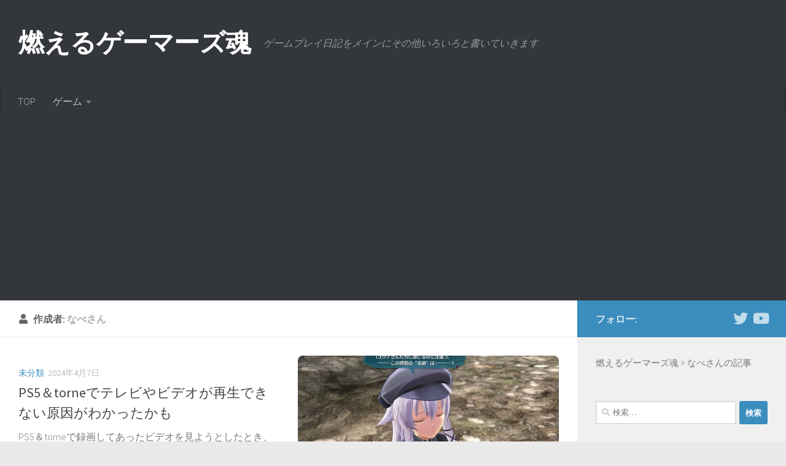

--- FILE ---
content_type: text/html; charset=UTF-8
request_url: https://nabetatsu.net/archives/author/nabe3
body_size: 15329
content:
<!DOCTYPE html>
<html class="no-js" dir="ltr" lang="ja" xmlns:og="http://ogp.me/ns#" xmlns:fb="http://ogp.me/ns/fb#">
<head>
	<!-- Global site tag (gtag.js) - Google Analytics -->
<script async src="https://www.googletagmanager.com/gtag/js?id=UA-88267324-1"></script>
<script>
  window.dataLayer = window.dataLayer || [];
  function gtag(){dataLayer.push(arguments);}
  gtag('js', new Date());

  gtag('config', 'UA-88267324-1');
</script>

<script async src="//pagead2.googlesyndication.com/pagead/js/adsbygoogle.js"></script>
<script>
  (adsbygoogle = window.adsbygoogle || []).push({
    google_ad_client: "ca-pub-4011292342425781",
    enable_page_level_ads: true
  });
</script>
<script>
  (function(i,s,o,g,r,a,m){i['GoogleAnalyticsObject']=r;i[r]=i[r]||function(){
  (i[r].q=i[r].q||[]).push(arguments)},i[r].l=1*new Date();a=s.createElement(o),
  m=s.getElementsByTagName(o)[0];a.async=1;a.src=g;m.parentNode.insertBefore(a,m)
  })(window,document,'script','https://www.google-analytics.com/analytics.js','ga');

  ga('create', 'UA-88267324-1', 'auto');
  ga('send', 'pageview');
  setTimeout("ga('send','event','adjusted bounce rate','page visit 30 seconds or more')",30000);

</script>
  <meta charset="UTF-8">
  <meta name="viewport" content="width=device-width, initial-scale=1.0">
  <link rel="profile" href="http://gmpg.org/xfn/11">
  <link rel="pingback" href="https://nabetatsu.net/wordpress/xmlrpc.php">

  <title>なべさん | 燃えるゲーマーズ魂</title>

		<!-- All in One SEO 4.6.0 - aioseo.com -->
		<meta name="robots" content="noindex, max-snippet:-1, max-image-preview:large, max-video-preview:-1" />
		<link rel="canonical" href="https://nabetatsu.net/archives/author/nabe3" />
		<link rel="next" href="https://nabetatsu.net/archives/author/nabe3/page/2" />
		<meta name="generator" content="All in One SEO (AIOSEO) 4.6.0" />
		<script type="application/ld+json" class="aioseo-schema">
			{"@context":"https:\/\/schema.org","@graph":[{"@type":"BreadcrumbList","@id":"https:\/\/nabetatsu.net\/archives\/author\/nabe3#breadcrumblist","itemListElement":[{"@type":"ListItem","@id":"https:\/\/nabetatsu.net\/#listItem","position":1,"name":"\u5bb6","item":"https:\/\/nabetatsu.net\/","nextItem":"https:\/\/nabetatsu.net\/archives\/author\/nabe3#listItem"},{"@type":"ListItem","@id":"https:\/\/nabetatsu.net\/archives\/author\/nabe3#listItem","position":2,"name":"\u306a\u3079\u3055\u3093","previousItem":"https:\/\/nabetatsu.net\/#listItem"}]},{"@type":"Person","@id":"https:\/\/nabetatsu.net\/#person"},{"@type":"Person","@id":"https:\/\/nabetatsu.net\/archives\/author\/nabe3#author","url":"https:\/\/nabetatsu.net\/archives\/author\/nabe3","name":"\u306a\u3079\u3055\u3093","image":{"@type":"ImageObject","@id":"https:\/\/nabetatsu.net\/archives\/author\/nabe3#authorImage","url":"https:\/\/secure.gravatar.com\/avatar\/1e3360e12c4c7e364c26b444fa07ca46c335b7b869ec6628ea531ce6cc8ca39d?s=96&d=mm&r=g","width":96,"height":96,"caption":"\u306a\u3079\u3055\u3093"},"mainEntityOfPage":{"@id":"https:\/\/nabetatsu.net\/archives\/author\/nabe3#profilepage"}},{"@type":"ProfilePage","@id":"https:\/\/nabetatsu.net\/archives\/author\/nabe3#profilepage","url":"https:\/\/nabetatsu.net\/archives\/author\/nabe3","name":"\u306a\u3079\u3055\u3093 | \u71c3\u3048\u308b\u30b2\u30fc\u30de\u30fc\u30ba\u9b42","inLanguage":"ja","isPartOf":{"@id":"https:\/\/nabetatsu.net\/#website"},"breadcrumb":{"@id":"https:\/\/nabetatsu.net\/archives\/author\/nabe3#breadcrumblist"},"dateCreated":"2016-11-26T22:55:14+09:00","mainEntity":{"@id":"https:\/\/nabetatsu.net\/archives\/author\/nabe3#author"}},{"@type":"WebSite","@id":"https:\/\/nabetatsu.net\/#website","url":"https:\/\/nabetatsu.net\/","name":"\u71c3\u3048\u308b\u30b2\u30fc\u30de\u30fc\u30ba\u9b42","description":"\u30b2\u30fc\u30e0\u30d7\u30ec\u30a4\u65e5\u8a18\u3092\u30e1\u30a4\u30f3\u306b\u305d\u306e\u4ed6\u3044\u308d\u3044\u308d\u3068\u66f8\u3044\u3066\u3044\u304d\u307e\u3059","inLanguage":"ja","publisher":{"@id":"https:\/\/nabetatsu.net\/#person"}}]}
		</script>
		<!-- All in One SEO -->

<script>document.documentElement.className = document.documentElement.className.replace("no-js","js");</script>
<link rel='dns-prefetch' href='//static.addtoany.com' />
<link rel="alternate" type="application/rss+xml" title="燃えるゲーマーズ魂 &raquo; フィード" href="https://nabetatsu.net/feed" />
<link rel="alternate" type="application/rss+xml" title="燃えるゲーマーズ魂 &raquo; コメントフィード" href="https://nabetatsu.net/comments/feed" />
<link id="hu-user-gfont" href="//fonts.googleapis.com/css?family=Source+Sans+Pro:400,300italic,300,400italic,600&subset=latin,latin-ext" rel="stylesheet" type="text/css"><link rel="alternate" type="application/rss+xml" title="燃えるゲーマーズ魂 &raquo; なべさん による投稿のフィード" href="https://nabetatsu.net/archives/author/nabe3/feed" />
		<!-- This site uses the Google Analytics by MonsterInsights plugin v9.11.1 - Using Analytics tracking - https://www.monsterinsights.com/ -->
		<!-- Note: MonsterInsights is not currently configured on this site. The site owner needs to authenticate with Google Analytics in the MonsterInsights settings panel. -->
					<!-- No tracking code set -->
				<!-- / Google Analytics by MonsterInsights -->
		<style id='wp-img-auto-sizes-contain-inline-css'>
img:is([sizes=auto i],[sizes^="auto," i]){contain-intrinsic-size:3000px 1500px}
/*# sourceURL=wp-img-auto-sizes-contain-inline-css */
</style>
<style id='wp-emoji-styles-inline-css'>

	img.wp-smiley, img.emoji {
		display: inline !important;
		border: none !important;
		box-shadow: none !important;
		height: 1em !important;
		width: 1em !important;
		margin: 0 0.07em !important;
		vertical-align: -0.1em !important;
		background: none !important;
		padding: 0 !important;
	}
/*# sourceURL=wp-emoji-styles-inline-css */
</style>
<style id='wp-block-library-inline-css'>
:root{--wp-block-synced-color:#7a00df;--wp-block-synced-color--rgb:122,0,223;--wp-bound-block-color:var(--wp-block-synced-color);--wp-editor-canvas-background:#ddd;--wp-admin-theme-color:#007cba;--wp-admin-theme-color--rgb:0,124,186;--wp-admin-theme-color-darker-10:#006ba1;--wp-admin-theme-color-darker-10--rgb:0,107,160.5;--wp-admin-theme-color-darker-20:#005a87;--wp-admin-theme-color-darker-20--rgb:0,90,135;--wp-admin-border-width-focus:2px}@media (min-resolution:192dpi){:root{--wp-admin-border-width-focus:1.5px}}.wp-element-button{cursor:pointer}:root .has-very-light-gray-background-color{background-color:#eee}:root .has-very-dark-gray-background-color{background-color:#313131}:root .has-very-light-gray-color{color:#eee}:root .has-very-dark-gray-color{color:#313131}:root .has-vivid-green-cyan-to-vivid-cyan-blue-gradient-background{background:linear-gradient(135deg,#00d084,#0693e3)}:root .has-purple-crush-gradient-background{background:linear-gradient(135deg,#34e2e4,#4721fb 50%,#ab1dfe)}:root .has-hazy-dawn-gradient-background{background:linear-gradient(135deg,#faaca8,#dad0ec)}:root .has-subdued-olive-gradient-background{background:linear-gradient(135deg,#fafae1,#67a671)}:root .has-atomic-cream-gradient-background{background:linear-gradient(135deg,#fdd79a,#004a59)}:root .has-nightshade-gradient-background{background:linear-gradient(135deg,#330968,#31cdcf)}:root .has-midnight-gradient-background{background:linear-gradient(135deg,#020381,#2874fc)}:root{--wp--preset--font-size--normal:16px;--wp--preset--font-size--huge:42px}.has-regular-font-size{font-size:1em}.has-larger-font-size{font-size:2.625em}.has-normal-font-size{font-size:var(--wp--preset--font-size--normal)}.has-huge-font-size{font-size:var(--wp--preset--font-size--huge)}.has-text-align-center{text-align:center}.has-text-align-left{text-align:left}.has-text-align-right{text-align:right}.has-fit-text{white-space:nowrap!important}#end-resizable-editor-section{display:none}.aligncenter{clear:both}.items-justified-left{justify-content:flex-start}.items-justified-center{justify-content:center}.items-justified-right{justify-content:flex-end}.items-justified-space-between{justify-content:space-between}.screen-reader-text{border:0;clip-path:inset(50%);height:1px;margin:-1px;overflow:hidden;padding:0;position:absolute;width:1px;word-wrap:normal!important}.screen-reader-text:focus{background-color:#ddd;clip-path:none;color:#444;display:block;font-size:1em;height:auto;left:5px;line-height:normal;padding:15px 23px 14px;text-decoration:none;top:5px;width:auto;z-index:100000}html :where(.has-border-color){border-style:solid}html :where([style*=border-top-color]){border-top-style:solid}html :where([style*=border-right-color]){border-right-style:solid}html :where([style*=border-bottom-color]){border-bottom-style:solid}html :where([style*=border-left-color]){border-left-style:solid}html :where([style*=border-width]){border-style:solid}html :where([style*=border-top-width]){border-top-style:solid}html :where([style*=border-right-width]){border-right-style:solid}html :where([style*=border-bottom-width]){border-bottom-style:solid}html :where([style*=border-left-width]){border-left-style:solid}html :where(img[class*=wp-image-]){height:auto;max-width:100%}:where(figure){margin:0 0 1em}html :where(.is-position-sticky){--wp-admin--admin-bar--position-offset:var(--wp-admin--admin-bar--height,0px)}@media screen and (max-width:600px){html :where(.is-position-sticky){--wp-admin--admin-bar--position-offset:0px}}

/*# sourceURL=wp-block-library-inline-css */
</style><style id='global-styles-inline-css'>
:root{--wp--preset--aspect-ratio--square: 1;--wp--preset--aspect-ratio--4-3: 4/3;--wp--preset--aspect-ratio--3-4: 3/4;--wp--preset--aspect-ratio--3-2: 3/2;--wp--preset--aspect-ratio--2-3: 2/3;--wp--preset--aspect-ratio--16-9: 16/9;--wp--preset--aspect-ratio--9-16: 9/16;--wp--preset--color--black: #000000;--wp--preset--color--cyan-bluish-gray: #abb8c3;--wp--preset--color--white: #ffffff;--wp--preset--color--pale-pink: #f78da7;--wp--preset--color--vivid-red: #cf2e2e;--wp--preset--color--luminous-vivid-orange: #ff6900;--wp--preset--color--luminous-vivid-amber: #fcb900;--wp--preset--color--light-green-cyan: #7bdcb5;--wp--preset--color--vivid-green-cyan: #00d084;--wp--preset--color--pale-cyan-blue: #8ed1fc;--wp--preset--color--vivid-cyan-blue: #0693e3;--wp--preset--color--vivid-purple: #9b51e0;--wp--preset--gradient--vivid-cyan-blue-to-vivid-purple: linear-gradient(135deg,rgb(6,147,227) 0%,rgb(155,81,224) 100%);--wp--preset--gradient--light-green-cyan-to-vivid-green-cyan: linear-gradient(135deg,rgb(122,220,180) 0%,rgb(0,208,130) 100%);--wp--preset--gradient--luminous-vivid-amber-to-luminous-vivid-orange: linear-gradient(135deg,rgb(252,185,0) 0%,rgb(255,105,0) 100%);--wp--preset--gradient--luminous-vivid-orange-to-vivid-red: linear-gradient(135deg,rgb(255,105,0) 0%,rgb(207,46,46) 100%);--wp--preset--gradient--very-light-gray-to-cyan-bluish-gray: linear-gradient(135deg,rgb(238,238,238) 0%,rgb(169,184,195) 100%);--wp--preset--gradient--cool-to-warm-spectrum: linear-gradient(135deg,rgb(74,234,220) 0%,rgb(151,120,209) 20%,rgb(207,42,186) 40%,rgb(238,44,130) 60%,rgb(251,105,98) 80%,rgb(254,248,76) 100%);--wp--preset--gradient--blush-light-purple: linear-gradient(135deg,rgb(255,206,236) 0%,rgb(152,150,240) 100%);--wp--preset--gradient--blush-bordeaux: linear-gradient(135deg,rgb(254,205,165) 0%,rgb(254,45,45) 50%,rgb(107,0,62) 100%);--wp--preset--gradient--luminous-dusk: linear-gradient(135deg,rgb(255,203,112) 0%,rgb(199,81,192) 50%,rgb(65,88,208) 100%);--wp--preset--gradient--pale-ocean: linear-gradient(135deg,rgb(255,245,203) 0%,rgb(182,227,212) 50%,rgb(51,167,181) 100%);--wp--preset--gradient--electric-grass: linear-gradient(135deg,rgb(202,248,128) 0%,rgb(113,206,126) 100%);--wp--preset--gradient--midnight: linear-gradient(135deg,rgb(2,3,129) 0%,rgb(40,116,252) 100%);--wp--preset--font-size--small: 13px;--wp--preset--font-size--medium: 20px;--wp--preset--font-size--large: 36px;--wp--preset--font-size--x-large: 42px;--wp--preset--spacing--20: 0.44rem;--wp--preset--spacing--30: 0.67rem;--wp--preset--spacing--40: 1rem;--wp--preset--spacing--50: 1.5rem;--wp--preset--spacing--60: 2.25rem;--wp--preset--spacing--70: 3.38rem;--wp--preset--spacing--80: 5.06rem;--wp--preset--shadow--natural: 6px 6px 9px rgba(0, 0, 0, 0.2);--wp--preset--shadow--deep: 12px 12px 50px rgba(0, 0, 0, 0.4);--wp--preset--shadow--sharp: 6px 6px 0px rgba(0, 0, 0, 0.2);--wp--preset--shadow--outlined: 6px 6px 0px -3px rgb(255, 255, 255), 6px 6px rgb(0, 0, 0);--wp--preset--shadow--crisp: 6px 6px 0px rgb(0, 0, 0);}:where(.is-layout-flex){gap: 0.5em;}:where(.is-layout-grid){gap: 0.5em;}body .is-layout-flex{display: flex;}.is-layout-flex{flex-wrap: wrap;align-items: center;}.is-layout-flex > :is(*, div){margin: 0;}body .is-layout-grid{display: grid;}.is-layout-grid > :is(*, div){margin: 0;}:where(.wp-block-columns.is-layout-flex){gap: 2em;}:where(.wp-block-columns.is-layout-grid){gap: 2em;}:where(.wp-block-post-template.is-layout-flex){gap: 1.25em;}:where(.wp-block-post-template.is-layout-grid){gap: 1.25em;}.has-black-color{color: var(--wp--preset--color--black) !important;}.has-cyan-bluish-gray-color{color: var(--wp--preset--color--cyan-bluish-gray) !important;}.has-white-color{color: var(--wp--preset--color--white) !important;}.has-pale-pink-color{color: var(--wp--preset--color--pale-pink) !important;}.has-vivid-red-color{color: var(--wp--preset--color--vivid-red) !important;}.has-luminous-vivid-orange-color{color: var(--wp--preset--color--luminous-vivid-orange) !important;}.has-luminous-vivid-amber-color{color: var(--wp--preset--color--luminous-vivid-amber) !important;}.has-light-green-cyan-color{color: var(--wp--preset--color--light-green-cyan) !important;}.has-vivid-green-cyan-color{color: var(--wp--preset--color--vivid-green-cyan) !important;}.has-pale-cyan-blue-color{color: var(--wp--preset--color--pale-cyan-blue) !important;}.has-vivid-cyan-blue-color{color: var(--wp--preset--color--vivid-cyan-blue) !important;}.has-vivid-purple-color{color: var(--wp--preset--color--vivid-purple) !important;}.has-black-background-color{background-color: var(--wp--preset--color--black) !important;}.has-cyan-bluish-gray-background-color{background-color: var(--wp--preset--color--cyan-bluish-gray) !important;}.has-white-background-color{background-color: var(--wp--preset--color--white) !important;}.has-pale-pink-background-color{background-color: var(--wp--preset--color--pale-pink) !important;}.has-vivid-red-background-color{background-color: var(--wp--preset--color--vivid-red) !important;}.has-luminous-vivid-orange-background-color{background-color: var(--wp--preset--color--luminous-vivid-orange) !important;}.has-luminous-vivid-amber-background-color{background-color: var(--wp--preset--color--luminous-vivid-amber) !important;}.has-light-green-cyan-background-color{background-color: var(--wp--preset--color--light-green-cyan) !important;}.has-vivid-green-cyan-background-color{background-color: var(--wp--preset--color--vivid-green-cyan) !important;}.has-pale-cyan-blue-background-color{background-color: var(--wp--preset--color--pale-cyan-blue) !important;}.has-vivid-cyan-blue-background-color{background-color: var(--wp--preset--color--vivid-cyan-blue) !important;}.has-vivid-purple-background-color{background-color: var(--wp--preset--color--vivid-purple) !important;}.has-black-border-color{border-color: var(--wp--preset--color--black) !important;}.has-cyan-bluish-gray-border-color{border-color: var(--wp--preset--color--cyan-bluish-gray) !important;}.has-white-border-color{border-color: var(--wp--preset--color--white) !important;}.has-pale-pink-border-color{border-color: var(--wp--preset--color--pale-pink) !important;}.has-vivid-red-border-color{border-color: var(--wp--preset--color--vivid-red) !important;}.has-luminous-vivid-orange-border-color{border-color: var(--wp--preset--color--luminous-vivid-orange) !important;}.has-luminous-vivid-amber-border-color{border-color: var(--wp--preset--color--luminous-vivid-amber) !important;}.has-light-green-cyan-border-color{border-color: var(--wp--preset--color--light-green-cyan) !important;}.has-vivid-green-cyan-border-color{border-color: var(--wp--preset--color--vivid-green-cyan) !important;}.has-pale-cyan-blue-border-color{border-color: var(--wp--preset--color--pale-cyan-blue) !important;}.has-vivid-cyan-blue-border-color{border-color: var(--wp--preset--color--vivid-cyan-blue) !important;}.has-vivid-purple-border-color{border-color: var(--wp--preset--color--vivid-purple) !important;}.has-vivid-cyan-blue-to-vivid-purple-gradient-background{background: var(--wp--preset--gradient--vivid-cyan-blue-to-vivid-purple) !important;}.has-light-green-cyan-to-vivid-green-cyan-gradient-background{background: var(--wp--preset--gradient--light-green-cyan-to-vivid-green-cyan) !important;}.has-luminous-vivid-amber-to-luminous-vivid-orange-gradient-background{background: var(--wp--preset--gradient--luminous-vivid-amber-to-luminous-vivid-orange) !important;}.has-luminous-vivid-orange-to-vivid-red-gradient-background{background: var(--wp--preset--gradient--luminous-vivid-orange-to-vivid-red) !important;}.has-very-light-gray-to-cyan-bluish-gray-gradient-background{background: var(--wp--preset--gradient--very-light-gray-to-cyan-bluish-gray) !important;}.has-cool-to-warm-spectrum-gradient-background{background: var(--wp--preset--gradient--cool-to-warm-spectrum) !important;}.has-blush-light-purple-gradient-background{background: var(--wp--preset--gradient--blush-light-purple) !important;}.has-blush-bordeaux-gradient-background{background: var(--wp--preset--gradient--blush-bordeaux) !important;}.has-luminous-dusk-gradient-background{background: var(--wp--preset--gradient--luminous-dusk) !important;}.has-pale-ocean-gradient-background{background: var(--wp--preset--gradient--pale-ocean) !important;}.has-electric-grass-gradient-background{background: var(--wp--preset--gradient--electric-grass) !important;}.has-midnight-gradient-background{background: var(--wp--preset--gradient--midnight) !important;}.has-small-font-size{font-size: var(--wp--preset--font-size--small) !important;}.has-medium-font-size{font-size: var(--wp--preset--font-size--medium) !important;}.has-large-font-size{font-size: var(--wp--preset--font-size--large) !important;}.has-x-large-font-size{font-size: var(--wp--preset--font-size--x-large) !important;}
/*# sourceURL=global-styles-inline-css */
</style>

<style id='classic-theme-styles-inline-css'>
/*! This file is auto-generated */
.wp-block-button__link{color:#fff;background-color:#32373c;border-radius:9999px;box-shadow:none;text-decoration:none;padding:calc(.667em + 2px) calc(1.333em + 2px);font-size:1.125em}.wp-block-file__button{background:#32373c;color:#fff;text-decoration:none}
/*# sourceURL=/wp-includes/css/classic-themes.min.css */
</style>
<link rel='stylesheet' id='parent-style-css' href='https://nabetatsu.net/wordpress/wp-content/themes/hueman/style.css?ver=6.9' media='all' />
<link rel='stylesheet' id='hueman-main-style-css' href='https://nabetatsu.net/wordpress/wp-content/themes/hueman/assets/front/css/main.css?ver=3.7.25' media='all' />
<style id='hueman-main-style-inline-css'>
body { font-family:'Source Sans Pro', Arial, sans-serif;font-size:1.00rem }
@media only screen and (min-width: 720px) {
        .nav > li { font-size:1.00rem; }
      }
::selection { background-color: #3b8dbd; }
::-moz-selection { background-color: #3b8dbd; }
a,
a>span.hu-external::after,
.themeform label .required,
#flexslider-featured .flex-direction-nav .flex-next:hover,
#flexslider-featured .flex-direction-nav .flex-prev:hover,
.post-hover:hover .post-title a,
.post-title a:hover,
.sidebar.s1 .post-nav li a:hover i,
.content .post-nav li a:hover i,
.post-related a:hover,
.sidebar.s1 .widget_rss ul li a,
#footer .widget_rss ul li a,
.sidebar.s1 .widget_calendar a,
#footer .widget_calendar a,
.sidebar.s1 .alx-tab .tab-item-category a,
.sidebar.s1 .alx-posts .post-item-category a,
.sidebar.s1 .alx-tab li:hover .tab-item-title a,
.sidebar.s1 .alx-tab li:hover .tab-item-comment a,
.sidebar.s1 .alx-posts li:hover .post-item-title a,
#footer .alx-tab .tab-item-category a,
#footer .alx-posts .post-item-category a,
#footer .alx-tab li:hover .tab-item-title a,
#footer .alx-tab li:hover .tab-item-comment a,
#footer .alx-posts li:hover .post-item-title a,
.comment-tabs li.active a,
.comment-awaiting-moderation,
.child-menu a:hover,
.child-menu .current_page_item > a,
.wp-pagenavi a{ color: #3b8dbd; }

input[type="submit"],
.themeform button[type="submit"],
.sidebar.s1 .sidebar-top,
.sidebar.s1 .sidebar-toggle,
#flexslider-featured .flex-control-nav li a.flex-active,
.post-tags a:hover,
.sidebar.s1 .widget_calendar caption,
#footer .widget_calendar caption,
.author-bio .bio-avatar:after,
.commentlist li.bypostauthor > .comment-body:after,
.commentlist li.comment-author-admin > .comment-body:after{ background-color: #3b8dbd; }

.post-format .format-container { border-color: #3b8dbd; }
.sidebar.s1 .alx-tabs-nav li.active a,
#footer .alx-tabs-nav li.active a,
.comment-tabs li.active a,
.wp-pagenavi a:hover,
.wp-pagenavi a:active,
.wp-pagenavi span.current{ border-bottom-color: #3b8dbd!important; }

.sidebar.s2 .post-nav li a:hover i,
.sidebar.s2 .widget_rss ul li a,
.sidebar.s2 .widget_calendar a,
.sidebar.s2 .alx-tab .tab-item-category a,
.sidebar.s2 .alx-posts .post-item-category a,
.sidebar.s2 .alx-tab li:hover .tab-item-title a,
.sidebar.s2 .alx-tab li:hover .tab-item-comment a,
.sidebar.s2 .alx-posts li:hover .post-item-title a { color: #82b965; }

.sidebar.s2 .sidebar-top,
.sidebar.s2 .sidebar-toggle,
.post-comments,
.jp-play-bar,
.jp-volume-bar-value,
.sidebar.s2 .widget_calendar caption{ background-color: #82b965; }

.sidebar.s2 .alx-tabs-nav li.active a { border-bottom-color: #82b965; }
.post-comments::before { border-right-color: #82b965; }
      
.search-expand,
              #nav-topbar.nav-container { background-color: #26272b}
@media only screen and (min-width: 720px) {
                #nav-topbar .nav ul { background-color: #26272b; }
              }
.is-scrolled #header .nav-container.desktop-sticky,
              .is-scrolled #header .search-expand { background-color: #26272b; background-color: rgba(38,39,43,0.90) }
.is-scrolled .topbar-transparent #nav-topbar.desktop-sticky .nav ul { background-color: #26272b; background-color: rgba(38,39,43,0.95) }
#header { background-color: #33363b; }
@media only screen and (min-width: 720px) {
  #nav-header .nav ul { background-color: #33363b; }
}
        
#header #nav-mobile { background-color: #33363b; }
.is-scrolled #header #nav-mobile { background-color: #33363b; background-color: rgba(51,54,59,0.90) }
#nav-header.nav-container, #main-header-search .search-expand { background-color: #33363b; }
@media only screen and (min-width: 720px) {
  #nav-header .nav ul { background-color: #33363b; }
}
        
img { -webkit-border-radius: 8px; border-radius: 8px; }
body { background-color: #eaeaea; }
/*# sourceURL=hueman-main-style-inline-css */
</style>
<link rel='stylesheet' id='theme-stylesheet-css' href='https://nabetatsu.net/wordpress/wp-content/themes/hueman-child/style.css?ver=1.0.0' media='all' />
<link rel='stylesheet' id='hueman-font-awesome-css' href='https://nabetatsu.net/wordpress/wp-content/themes/hueman/assets/front/css/dev-font-awesome.css?ver=3.7.25' media='all' />
<link rel='stylesheet' id='addtoany-css' href='https://nabetatsu.net/wordpress/wp-content/plugins/add-to-any/addtoany.min.css?ver=1.16' media='all' />
<script id="addtoany-core-js-before">
window.a2a_config=window.a2a_config||{};a2a_config.callbacks=[];a2a_config.overlays=[];a2a_config.templates={};a2a_localize = {
	Share: "共有",
	Save: "ブックマーク",
	Subscribe: "購読",
	Email: "メール",
	Bookmark: "ブックマーク",
	ShowAll: "すべて表示する",
	ShowLess: "小さく表示する",
	FindServices: "サービスを探す",
	FindAnyServiceToAddTo: "追加するサービスを今すぐ探す",
	PoweredBy: "Powered by",
	ShareViaEmail: "メールでシェアする",
	SubscribeViaEmail: "メールで購読する",
	BookmarkInYourBrowser: "ブラウザにブックマーク",
	BookmarkInstructions: "このページをブックマークするには、 Ctrl+D または \u2318+D を押下。",
	AddToYourFavorites: "お気に入りに追加",
	SendFromWebOrProgram: "任意のメールアドレスまたはメールプログラムから送信",
	EmailProgram: "メールプログラム",
	More: "詳細&#8230;",
	ThanksForSharing: "共有ありがとうございます !",
	ThanksForFollowing: "フォローありがとうございます !"
};


//# sourceURL=addtoany-core-js-before
</script>
<script async src="https://static.addtoany.com/menu/page.js" id="addtoany-core-js"></script>
<script src="https://nabetatsu.net/wordpress/wp-includes/js/jquery/jquery.min.js?ver=3.7.1" id="jquery-core-js"></script>
<script src="https://nabetatsu.net/wordpress/wp-includes/js/jquery/jquery-migrate.min.js?ver=3.4.1" id="jquery-migrate-js"></script>
<script async src="https://nabetatsu.net/wordpress/wp-content/plugins/add-to-any/addtoany.min.js?ver=1.1" id="addtoany-jquery-js"></script>
<link rel="https://api.w.org/" href="https://nabetatsu.net/wp-json/" /><link rel="alternate" title="JSON" type="application/json" href="https://nabetatsu.net/wp-json/wp/v2/users/1" /><link rel="EditURI" type="application/rsd+xml" title="RSD" href="https://nabetatsu.net/wordpress/xmlrpc.php?rsd" />
<meta name="generator" content="WordPress 6.9" />
    <link rel="preload" as="font" type="font/woff2" href="https://nabetatsu.net/wordpress/wp-content/themes/hueman/assets/front/webfonts/fa-brands-400.woff2?v=5.15.2" crossorigin="anonymous"/>
    <link rel="preload" as="font" type="font/woff2" href="https://nabetatsu.net/wordpress/wp-content/themes/hueman/assets/front/webfonts/fa-regular-400.woff2?v=5.15.2" crossorigin="anonymous"/>
    <link rel="preload" as="font" type="font/woff2" href="https://nabetatsu.net/wordpress/wp-content/themes/hueman/assets/front/webfonts/fa-solid-900.woff2?v=5.15.2" crossorigin="anonymous"/>
  <!--[if lt IE 9]>
<script src="https://nabetatsu.net/wordpress/wp-content/themes/hueman/assets/front/js/ie/html5shiv-printshiv.min.js"></script>
<script src="https://nabetatsu.net/wordpress/wp-content/themes/hueman/assets/front/js/ie/selectivizr.js"></script>
<![endif]-->
<style>.recentcomments a{display:inline !important;padding:0 !important;margin:0 !important;}</style><link rel="icon" href="https://nabetatsu.net/wordpress/wp-content/uploads/2017/01/cropped-honoo_hi_fire-150x150.png" sizes="32x32" />
<link rel="icon" href="https://nabetatsu.net/wordpress/wp-content/uploads/2017/01/cropped-honoo_hi_fire-300x300.png" sizes="192x192" />
<link rel="apple-touch-icon" href="https://nabetatsu.net/wordpress/wp-content/uploads/2017/01/cropped-honoo_hi_fire-300x300.png" />
<meta name="msapplication-TileImage" content="https://nabetatsu.net/wordpress/wp-content/uploads/2017/01/cropped-honoo_hi_fire-300x300.png" />

<!-- START - Open Graph and Twitter Card Tags 3.3.3 -->
 <!-- Facebook Open Graph -->
  <meta property="og:locale" content="ja_JP"/>
  <meta property="og:site_name" content="燃えるゲーマーズ魂"/>
  <meta property="og:title" content="なべさん"/>
  <meta property="og:url" content="https://nabetatsu.net/archives/author/nabe3"/>
  <meta property="og:type" content="article"/>
  <meta property="og:description" content="ゲームプレイ日記をメインにその他いろいろと書いていきます"/>
  <meta property="og:image" content="https://nabetatsu.net/wordpress/wp-content/uploads/2016/12/honoo_hi_fire.png"/>
  <meta property="og:image:url" content="https://nabetatsu.net/wordpress/wp-content/uploads/2016/12/honoo_hi_fire.png"/>
  <meta property="og:image:secure_url" content="https://nabetatsu.net/wordpress/wp-content/uploads/2016/12/honoo_hi_fire.png"/>
 <!-- Google+ / Schema.org -->
  <meta itemprop="name" content="なべさん"/>
  <meta itemprop="headline" content="なべさん"/>
  <meta itemprop="description" content="ゲームプレイ日記をメインにその他いろいろと書いていきます"/>
  <meta itemprop="image" content="https://nabetatsu.net/wordpress/wp-content/uploads/2016/12/honoo_hi_fire.png"/>
  <link rel="publisher" href="https://plus.google.com/u/0/110527164734600582822"/>
  <!--<meta itemprop="publisher" content="燃えるゲーマーズ魂"/>--> <!-- To solve: The attribute publisher.itemtype has an invalid value -->
 <!-- Twitter Cards -->
  <meta name="twitter:title" content="なべさん"/>
  <meta name="twitter:url" content="https://nabetatsu.net/archives/author/nabe3"/>
  <meta name="twitter:description" content="ゲームプレイ日記をメインにその他いろいろと書いていきます"/>
  <meta name="twitter:image" content="https://nabetatsu.net/wordpress/wp-content/uploads/2016/12/honoo_hi_fire.png"/>
  <meta name="twitter:card" content="summary"/>
  <meta name="twitter:site" content="@nabe07127"/>
 <!-- SEO -->
 <!-- Misc. tags -->
 <!-- is_author -->
<!-- END - Open Graph and Twitter Card Tags 3.3.3 -->
	
</head>

<body class="archive author author-nabe3 author-1 wp-embed-responsive wp-theme-hueman wp-child-theme-hueman-child col-2cl boxed header-desktop-sticky header-mobile-sticky hueman-3-7-25-with-child-theme chrome">

<div id="wrapper">

  
  <header id="header" class="main-menu-mobile-on one-mobile-menu main_menu header-ads-desktop  topbar-transparent no-header-img">
        <nav class="nav-container group mobile-menu mobile-sticky " id="nav-mobile" data-menu-id="header-1">
  <div class="mobile-title-logo-in-header"><p class="site-title">                  <a class="custom-logo-link" href="https://nabetatsu.net/" rel="home" title="燃えるゲーマーズ魂 | ホームページ">燃えるゲーマーズ魂</a>                </p></div>
        
                    <!-- <div class="ham__navbar-toggler collapsed" aria-expanded="false">
          <div class="ham__navbar-span-wrapper">
            <span class="ham-toggler-menu__span"></span>
          </div>
        </div> -->
        <button class="ham__navbar-toggler-two collapsed" title="Menu" aria-expanded="false">
          <span class="ham__navbar-span-wrapper">
            <span class="line line-1"></span>
            <span class="line line-2"></span>
            <span class="line line-3"></span>
          </span>
        </button>
            
      <div class="nav-text"></div>
      <div class="nav-wrap container">
                  <ul class="nav container-inner group mobile-search">
                            <li>
                  <form role="search" method="get" class="search-form" action="https://nabetatsu.net/">
				<label>
					<span class="screen-reader-text">検索:</span>
					<input type="search" class="search-field" placeholder="検索&hellip;" value="" name="s" />
				</label>
				<input type="submit" class="search-submit" value="検索" />
			</form>                </li>
                      </ul>
                <ul id="menu-%e3%83%98%e3%83%83%e3%83%80%e3%83%bc%e3%83%a1%e3%83%8b%e3%83%a5%e3%83%bc" class="nav container-inner group"><li id="menu-item-241" class="menu-item menu-item-type-custom menu-item-object-custom menu-item-home menu-item-241"><a href="http://nabetatsu.net">TOP</a></li>
<li id="menu-item-243" class="menu-item menu-item-type-taxonomy menu-item-object-category menu-item-has-children menu-item-243"><a href="https://nabetatsu.net/archives/category/game">ゲーム</a>
<ul class="sub-menu">
	<li id="menu-item-6181" class="menu-item menu-item-type-taxonomy menu-item-object-category menu-item-6181"><a href="https://nabetatsu.net/archives/category/game/sen4">閃の軌跡IV</a></li>
	<li id="menu-item-576" class="menu-item menu-item-type-taxonomy menu-item-object-category menu-item-576"><a href="https://nabetatsu.net/archives/category/game/sen3">閃の軌跡III</a></li>
	<li id="menu-item-3636" class="menu-item menu-item-type-taxonomy menu-item-object-category menu-item-3636"><a href="https://nabetatsu.net/archives/category/game/dq11">ドラクエ11</a></li>
	<li id="menu-item-1304" class="menu-item menu-item-type-taxonomy menu-item-object-category menu-item-1304"><a href="https://nabetatsu.net/archives/category/game/gravitydaze2">GRAVITY DAZE2</a></li>
	<li id="menu-item-575" class="menu-item menu-item-type-taxonomy menu-item-object-category menu-item-575"><a href="https://nabetatsu.net/archives/category/game/ff15">FF15</a></li>
	<li id="menu-item-577" class="menu-item menu-item-type-taxonomy menu-item-object-category menu-item-577"><a href="https://nabetatsu.net/archives/category/game/tob">テイルズオブベルセリア</a></li>
</ul>
</li>
</ul>      </div>
</nav><!--/#nav-topbar-->  
  
  <div class="container group">
        <div class="container-inner">

                    <div class="group hu-pad central-header-zone">
                  <div class="logo-tagline-group">
                      <p class="site-title">                  <a class="custom-logo-link" href="https://nabetatsu.net/" rel="home" title="燃えるゲーマーズ魂 | ホームページ">燃えるゲーマーズ魂</a>                </p>                                                <p class="site-description">ゲームプレイ日記をメインにその他いろいろと書いていきます</p>
                                        </div>

                                </div>
      
                <nav class="nav-container group desktop-menu " id="nav-header" data-menu-id="header-2">
    <div class="nav-text"><!-- put your mobile menu text here --></div>

  <div class="nav-wrap container">
        <ul id="menu-%e3%83%98%e3%83%83%e3%83%80%e3%83%bc%e3%83%a1%e3%83%8b%e3%83%a5%e3%83%bc-1" class="nav container-inner group"><li class="menu-item menu-item-type-custom menu-item-object-custom menu-item-home menu-item-241"><a href="http://nabetatsu.net">TOP</a></li>
<li class="menu-item menu-item-type-taxonomy menu-item-object-category menu-item-has-children menu-item-243"><a href="https://nabetatsu.net/archives/category/game">ゲーム</a>
<ul class="sub-menu">
	<li class="menu-item menu-item-type-taxonomy menu-item-object-category menu-item-6181"><a href="https://nabetatsu.net/archives/category/game/sen4">閃の軌跡IV</a></li>
	<li class="menu-item menu-item-type-taxonomy menu-item-object-category menu-item-576"><a href="https://nabetatsu.net/archives/category/game/sen3">閃の軌跡III</a></li>
	<li class="menu-item menu-item-type-taxonomy menu-item-object-category menu-item-3636"><a href="https://nabetatsu.net/archives/category/game/dq11">ドラクエ11</a></li>
	<li class="menu-item menu-item-type-taxonomy menu-item-object-category menu-item-1304"><a href="https://nabetatsu.net/archives/category/game/gravitydaze2">GRAVITY DAZE2</a></li>
	<li class="menu-item menu-item-type-taxonomy menu-item-object-category menu-item-575"><a href="https://nabetatsu.net/archives/category/game/ff15">FF15</a></li>
	<li class="menu-item menu-item-type-taxonomy menu-item-object-category menu-item-577"><a href="https://nabetatsu.net/archives/category/game/tob">テイルズオブベルセリア</a></li>
</ul>
</li>
</ul>  </div>
</nav><!--/#nav-header-->      
    </div><!--/.container-inner-->
      </div><!--/.container-->

</header><!--/#header-->
  
  <div class="container" id="page">
    <div class="container-inner">
            <div class="main">
        <div class="main-inner group">
          
              <main class="content" id="content">
              <div class="page-title hu-pad group">
          	    		<h1><i class="fas fa-user"></i>作成者: <span>なべさん </span></h1>
    	
    </div><!--/.page-title-->
          <div class="hu-pad group">
            
  <div id="grid-wrapper" class="post-list group">
    <div class="post-row">        <article id="post-6867" class="group grid-item post-6867 post type-post status-publish format-standard hentry category-uncategorized">
	<div class="post-inner post-hover">
      		<div class="post-thumbnail">
  			<a href="https://nabetatsu.net/archives/6867">
            				  				  				  				  			</a>
  			  		</div><!--/.post-thumbnail-->
          		<div class="post-meta group">
          			  <p class="post-category"><a href="https://nabetatsu.net/archives/category/uncategorized" rel="category tag">未分類</a></p>
                  			  <p class="post-date">
  <time class="published updated" datetime="2024-04-07 00:18:36">2024年4月7日</time>
</p>

  <p class="post-byline" style="display:none">&nbsp;by    <span class="vcard author">
      <span class="fn"><a href="https://nabetatsu.net/archives/author/nabe3" title="なべさん の投稿" rel="author">なべさん</a></span>
    </span> &middot; Published <span class="published">2024年4月7日</span>
      </p>
          		</div><!--/.post-meta-->
    		<h2 class="post-title entry-title">
			<a href="https://nabetatsu.net/archives/6867" rel="bookmark">PS5＆torneでテレビやビデオが再生できない原因がわかったかも</a>
		</h2><!--/.post-title-->

				<div class="entry excerpt entry-summary">
			<p>PS5＆torneで録画してあったビデオを見ようとしたとき、たまに映&#46;&#46;&#46;</p>
		</div><!--/.entry-->
		
	</div><!--/.post-inner-->
</article><!--/.post-->
            <article id="post-6843" class="group grid-item post-6843 post type-post status-publish format-standard has-post-thumbnail hentry category-sen4 tag-play-log">
	<div class="post-inner post-hover">
      		<div class="post-thumbnail">
  			<a href="https://nabetatsu.net/archives/6843">
            				<img width="720" height="340" src="https://nabetatsu.net/wordpress/wp-content/uploads/2019/07/20181012213757-720x340.jpeg" class="attachment-thumb-large size-thumb-large wp-post-image" alt="" decoding="async" fetchpriority="high" srcset="https://nabetatsu.net/wordpress/wp-content/uploads/2019/07/20181012213757-720x340.jpeg 720w, https://nabetatsu.net/wordpress/wp-content/uploads/2019/07/20181012213757-520x245.jpeg 520w" sizes="(max-width: 720px) 100vw, 720px" />  				  				  				  			</a>
  			  		</div><!--/.post-thumbnail-->
          		<div class="post-meta group">
          			  <p class="post-category"><a href="https://nabetatsu.net/archives/category/game/sen4" rel="category tag">閃の軌跡IV</a></p>
                  			  <p class="post-date">
  <time class="published updated" datetime="2019-07-26 14:08:25">2019年7月26日</time>
</p>

  <p class="post-byline" style="display:none">&nbsp;by    <span class="vcard author">
      <span class="fn"><a href="https://nabetatsu.net/archives/author/nabe3" title="なべさん の投稿" rel="author">なべさん</a></span>
    </span> &middot; Published <span class="published">2019年7月26日</span>
      </p>
          		</div><!--/.post-meta-->
    		<h2 class="post-title entry-title">
			<a href="https://nabetatsu.net/archives/6843" rel="bookmark">プレイ日記 #36</a>
		</h2><!--/.post-title-->

				<div class="entry excerpt entry-summary">
			<p>帝国西武巡回３ まずはメルカバ内で一通り話を聞きつつ、アリサと《VM&#46;&#46;&#46;</p>
		</div><!--/.entry-->
		
	</div><!--/.post-inner-->
</article><!--/.post-->
    </div><div class="post-row">        <article id="post-6816" class="group grid-item post-6816 post type-post status-publish format-standard has-post-thumbnail hentry category-sen4 tag-play-log">
	<div class="post-inner post-hover">
      		<div class="post-thumbnail">
  			<a href="https://nabetatsu.net/archives/6816">
            				<img width="720" height="340" src="https://nabetatsu.net/wordpress/wp-content/uploads/2019/06/20181011224122-720x340.jpeg" class="attachment-thumb-large size-thumb-large wp-post-image" alt="" decoding="async" srcset="https://nabetatsu.net/wordpress/wp-content/uploads/2019/06/20181011224122-720x340.jpeg 720w, https://nabetatsu.net/wordpress/wp-content/uploads/2019/06/20181011224122-520x245.jpeg 520w" sizes="(max-width: 720px) 100vw, 720px" />  				  				  				  			</a>
  			  		</div><!--/.post-thumbnail-->
          		<div class="post-meta group">
          			  <p class="post-category"><a href="https://nabetatsu.net/archives/category/game/sen4" rel="category tag">閃の軌跡IV</a></p>
                  			  <p class="post-date">
  <time class="published updated" datetime="2019-07-03 14:47:00">2019年7月3日</time>
</p>

  <p class="post-byline" style="display:none">&nbsp;by    <span class="vcard author">
      <span class="fn"><a href="https://nabetatsu.net/archives/author/nabe3" title="なべさん の投稿" rel="author">なべさん</a></span>
    </span> &middot; Published <span class="published">2019年7月3日</span>
      </p>
          		</div><!--/.post-meta-->
    		<h2 class="post-title entry-title">
			<a href="https://nabetatsu.net/archives/6816" rel="bookmark">プレイ日記 #35</a>
		</h2><!--/.post-title-->

				<div class="entry excerpt entry-summary">
			<p>ドレックノール要塞潜入開始 セントアーク通運の荷物に紛れて要塞への潜&#46;&#46;&#46;</p>
		</div><!--/.entry-->
		
	</div><!--/.post-inner-->
</article><!--/.post-->
            <article id="post-6791" class="group grid-item post-6791 post type-post status-publish format-standard has-post-thumbnail hentry category-sen4 tag-play-log">
	<div class="post-inner post-hover">
      		<div class="post-thumbnail">
  			<a href="https://nabetatsu.net/archives/6791">
            				<img width="720" height="340" src="https://nabetatsu.net/wordpress/wp-content/uploads/2019/06/20181011222347-720x340.jpeg" class="attachment-thumb-large size-thumb-large wp-post-image" alt="" decoding="async" srcset="https://nabetatsu.net/wordpress/wp-content/uploads/2019/06/20181011222347-720x340.jpeg 720w, https://nabetatsu.net/wordpress/wp-content/uploads/2019/06/20181011222347-520x245.jpeg 520w" sizes="(max-width: 720px) 100vw, 720px" />  				  				  				  			</a>
  			  		</div><!--/.post-thumbnail-->
          		<div class="post-meta group">
          			  <p class="post-category"><a href="https://nabetatsu.net/archives/category/game/sen4" rel="category tag">閃の軌跡IV</a></p>
                  			  <p class="post-date">
  <time class="published updated" datetime="2019-06-13 15:18:43">2019年6月13日</time>
</p>

  <p class="post-byline" style="display:none">&nbsp;by    <span class="vcard author">
      <span class="fn"><a href="https://nabetatsu.net/archives/author/nabe3" title="なべさん の投稿" rel="author">なべさん</a></span>
    </span> &middot; Published <span class="published">2019年6月13日</span>
     &middot; Last modified <span class="updated">2019年7月2日</span>  </p>
          		</div><!--/.post-meta-->
    		<h2 class="post-title entry-title">
			<a href="https://nabetatsu.net/archives/6791" rel="bookmark">プレイ日記 #34</a>
		</h2><!--/.post-title-->

				<div class="entry excerpt entry-summary">
			<p>セントアーク潜入開始 街の人たちに話を聞いて回ってみますが、ここでも&#46;&#46;&#46;</p>
		</div><!--/.entry-->
		
	</div><!--/.post-inner-->
</article><!--/.post-->
    </div><div class="post-row">        <article id="post-6775" class="group grid-item post-6775 post type-post status-publish format-standard has-post-thumbnail hentry category-sen4 tag-play-log">
	<div class="post-inner post-hover">
      		<div class="post-thumbnail">
  			<a href="https://nabetatsu.net/archives/6775">
            				<img width="720" height="340" src="https://nabetatsu.net/wordpress/wp-content/uploads/2019/05/20181010210521-720x340.jpeg" class="attachment-thumb-large size-thumb-large wp-post-image" alt="" decoding="async" loading="lazy" srcset="https://nabetatsu.net/wordpress/wp-content/uploads/2019/05/20181010210521-720x340.jpeg 720w, https://nabetatsu.net/wordpress/wp-content/uploads/2019/05/20181010210521-520x245.jpeg 520w" sizes="auto, (max-width: 720px) 100vw, 720px" />  				  				  				  			</a>
  			  		</div><!--/.post-thumbnail-->
          		<div class="post-meta group">
          			  <p class="post-category"><a href="https://nabetatsu.net/archives/category/game/sen4" rel="category tag">閃の軌跡IV</a></p>
                  			  <p class="post-date">
  <time class="published updated" datetime="2019-05-20 15:07:12">2019年5月20日</time>
</p>

  <p class="post-byline" style="display:none">&nbsp;by    <span class="vcard author">
      <span class="fn"><a href="https://nabetatsu.net/archives/author/nabe3" title="なべさん の投稿" rel="author">なべさん</a></span>
    </span> &middot; Published <span class="published">2019年5月20日</span>
      </p>
          		</div><!--/.post-meta-->
    		<h2 class="post-title entry-title">
			<a href="https://nabetatsu.net/archives/6775" rel="bookmark">プレイ日記 #33</a>
		</h2><!--/.post-title-->

				<div class="entry excerpt entry-summary">
			<p>クエスト【旧型蒸留機の修理】 ラクウェルでの活動を終えたリィンたちは&#46;&#46;&#46;</p>
		</div><!--/.entry-->
		
	</div><!--/.post-inner-->
</article><!--/.post-->
            <article id="post-6760" class="group grid-item post-6760 post type-post status-publish format-standard has-post-thumbnail hentry category-sen4 tag-play-log">
	<div class="post-inner post-hover">
      		<div class="post-thumbnail">
  			<a href="https://nabetatsu.net/archives/6760">
            				<img width="720" height="340" src="https://nabetatsu.net/wordpress/wp-content/uploads/2019/04/20181009224304-720x340.jpeg" class="attachment-thumb-large size-thumb-large wp-post-image" alt="" decoding="async" loading="lazy" srcset="https://nabetatsu.net/wordpress/wp-content/uploads/2019/04/20181009224304-720x340.jpeg 720w, https://nabetatsu.net/wordpress/wp-content/uploads/2019/04/20181009224304-520x245.jpeg 520w" sizes="auto, (max-width: 720px) 100vw, 720px" />  				  				  				  			</a>
  			  		</div><!--/.post-thumbnail-->
          		<div class="post-meta group">
          			  <p class="post-category"><a href="https://nabetatsu.net/archives/category/game/sen4" rel="category tag">閃の軌跡IV</a></p>
                  			  <p class="post-date">
  <time class="published updated" datetime="2019-05-06 18:41:56">2019年5月6日</time>
</p>

  <p class="post-byline" style="display:none">&nbsp;by    <span class="vcard author">
      <span class="fn"><a href="https://nabetatsu.net/archives/author/nabe3" title="なべさん の投稿" rel="author">なべさん</a></span>
    </span> &middot; Published <span class="published">2019年5月6日</span>
      </p>
          		</div><!--/.post-meta-->
    		<h2 class="post-title entry-title">
			<a href="https://nabetatsu.net/archives/6760" rel="bookmark">プレイ日記 #32</a>
		</h2><!--/.post-title-->

				<div class="entry excerpt entry-summary">
			<p>帝都西部巡回２ メルカバに合流したアンゼリカとトワは早速大活躍です。&#46;&#46;&#46;</p>
		</div><!--/.entry-->
		
	</div><!--/.post-inner-->
</article><!--/.post-->
    </div><div class="post-row">        <article id="post-6728" class="group grid-item post-6728 post type-post status-publish format-standard has-post-thumbnail hentry category-sen4 tag-play-log">
	<div class="post-inner post-hover">
      		<div class="post-thumbnail">
  			<a href="https://nabetatsu.net/archives/6728">
            				<img width="720" height="340" src="https://nabetatsu.net/wordpress/wp-content/uploads/2019/04/20181007170037-720x340.jpeg" class="attachment-thumb-large size-thumb-large wp-post-image" alt="" decoding="async" loading="lazy" srcset="https://nabetatsu.net/wordpress/wp-content/uploads/2019/04/20181007170037-720x340.jpeg 720w, https://nabetatsu.net/wordpress/wp-content/uploads/2019/04/20181007170037-520x245.jpeg 520w" sizes="auto, (max-width: 720px) 100vw, 720px" />  				  				  				  			</a>
  			  		</div><!--/.post-thumbnail-->
          		<div class="post-meta group">
          			  <p class="post-category"><a href="https://nabetatsu.net/archives/category/game/sen4" rel="category tag">閃の軌跡IV</a></p>
                  			  <p class="post-date">
  <time class="published updated" datetime="2019-04-20 00:03:28">2019年4月20日</time>
</p>

  <p class="post-byline" style="display:none">&nbsp;by    <span class="vcard author">
      <span class="fn"><a href="https://nabetatsu.net/archives/author/nabe3" title="なべさん の投稿" rel="author">なべさん</a></span>
    </span> &middot; Published <span class="published">2019年4月20日</span>
      </p>
          		</div><!--/.post-meta-->
    		<h2 class="post-title entry-title">
			<a href="https://nabetatsu.net/archives/6728" rel="bookmark">プレイ日記 #31</a>
		</h2><!--/.post-title-->

				<div class="entry excerpt entry-summary">
			<p>続・海都潜入 《リヴィエラコート》の移転を無事に見届けたリィンたち。&#46;&#46;&#46;</p>
		</div><!--/.entry-->
		
	</div><!--/.post-inner-->
</article><!--/.post-->
            <article id="post-6709" class="group grid-item post-6709 post type-post status-publish format-standard has-post-thumbnail hentry category-sen4 tag-play-log">
	<div class="post-inner post-hover">
      		<div class="post-thumbnail">
  			<a href="https://nabetatsu.net/archives/6709">
            				<img width="720" height="340" src="https://nabetatsu.net/wordpress/wp-content/uploads/2019/04/20181007134244-720x340.jpeg" class="attachment-thumb-large size-thumb-large wp-post-image" alt="" decoding="async" loading="lazy" srcset="https://nabetatsu.net/wordpress/wp-content/uploads/2019/04/20181007134244-720x340.jpeg 720w, https://nabetatsu.net/wordpress/wp-content/uploads/2019/04/20181007134244-520x245.jpeg 520w" sizes="auto, (max-width: 720px) 100vw, 720px" />  				  				  				  			</a>
  			  		</div><!--/.post-thumbnail-->
          		<div class="post-meta group">
          			  <p class="post-category"><a href="https://nabetatsu.net/archives/category/game/sen4" rel="category tag">閃の軌跡IV</a></p>
                  			  <p class="post-date">
  <time class="published updated" datetime="2019-04-07 17:10:00">2019年4月7日</time>
</p>

  <p class="post-byline" style="display:none">&nbsp;by    <span class="vcard author">
      <span class="fn"><a href="https://nabetatsu.net/archives/author/nabe3" title="なべさん の投稿" rel="author">なべさん</a></span>
    </span> &middot; Published <span class="published">2019年4月7日</span>
      </p>
          		</div><!--/.post-meta-->
    		<h2 class="post-title entry-title">
			<a href="https://nabetatsu.net/archives/6709" rel="bookmark">プレイ日記 #30</a>
		</h2><!--/.post-title-->

				<div class="entry excerpt entry-summary">
			<p>タイタス門へ パルムを出てタイタス門へ向かおうとするリィンたちへロジ&#46;&#46;&#46;</p>
		</div><!--/.entry-->
		
	</div><!--/.post-inner-->
</article><!--/.post-->
    </div><div class="post-row">        <article id="post-6692" class="group grid-item post-6692 post type-post status-publish format-standard has-post-thumbnail hentry category-sen4 tag-play-log">
	<div class="post-inner post-hover">
      		<div class="post-thumbnail">
  			<a href="https://nabetatsu.net/archives/6692">
            				<img width="720" height="340" src="https://nabetatsu.net/wordpress/wp-content/uploads/2019/03/20181005222411-720x340.jpeg" class="attachment-thumb-large size-thumb-large wp-post-image" alt="" decoding="async" loading="lazy" srcset="https://nabetatsu.net/wordpress/wp-content/uploads/2019/03/20181005222411-720x340.jpeg 720w, https://nabetatsu.net/wordpress/wp-content/uploads/2019/03/20181005222411-520x245.jpeg 520w" sizes="auto, (max-width: 720px) 100vw, 720px" />  				  				  				  			</a>
  			  		</div><!--/.post-thumbnail-->
          		<div class="post-meta group">
          			  <p class="post-category"><a href="https://nabetatsu.net/archives/category/game/sen4" rel="category tag">閃の軌跡IV</a></p>
                  			  <p class="post-date">
  <time class="published updated" datetime="2019-04-01 00:22:59">2019年4月1日</time>
</p>

  <p class="post-byline" style="display:none">&nbsp;by    <span class="vcard author">
      <span class="fn"><a href="https://nabetatsu.net/archives/author/nabe3" title="なべさん の投稿" rel="author">なべさん</a></span>
    </span> &middot; Published <span class="published">2019年4月1日</span>
      </p>
          		</div><!--/.post-meta-->
    		<h2 class="post-title entry-title">
			<a href="https://nabetatsu.net/archives/6692" rel="bookmark">プレイ日記 #29</a>
		</h2><!--/.post-title-->

				<div class="entry excerpt entry-summary">
			<p>帝国西武巡回再開 以前パルムを訪れた際に探索し忘れていたアグリア旧道&#46;&#46;&#46;</p>
		</div><!--/.entry-->
		
	</div><!--/.post-inner-->
</article><!--/.post-->
            <article id="post-6671" class="group grid-item post-6671 post type-post status-publish format-standard has-post-thumbnail hentry category-sen4 tag-play-log">
	<div class="post-inner post-hover">
      		<div class="post-thumbnail">
  			<a href="https://nabetatsu.net/archives/6671">
            				<img width="720" height="340" src="https://nabetatsu.net/wordpress/wp-content/uploads/2019/03/20181004214419-720x340.jpeg" class="attachment-thumb-large size-thumb-large wp-post-image" alt="" decoding="async" loading="lazy" srcset="https://nabetatsu.net/wordpress/wp-content/uploads/2019/03/20181004214419-720x340.jpeg 720w, https://nabetatsu.net/wordpress/wp-content/uploads/2019/03/20181004214419-520x245.jpeg 520w" sizes="auto, (max-width: 720px) 100vw, 720px" />  				  				  				  			</a>
  			  		</div><!--/.post-thumbnail-->
          		<div class="post-meta group">
          			  <p class="post-category"><a href="https://nabetatsu.net/archives/category/game/sen4" rel="category tag">閃の軌跡IV</a></p>
                  			  <p class="post-date">
  <time class="published updated" datetime="2019-03-25 22:37:09">2019年3月25日</time>
</p>

  <p class="post-byline" style="display:none">&nbsp;by    <span class="vcard author">
      <span class="fn"><a href="https://nabetatsu.net/archives/author/nabe3" title="なべさん の投稿" rel="author">なべさん</a></span>
    </span> &middot; Published <span class="published">2019年3月25日</span>
     &middot; Last modified <span class="updated">2019年4月5日</span>  </p>
          		</div><!--/.post-meta-->
    		<h2 class="post-title entry-title">
			<a href="https://nabetatsu.net/archives/6671" rel="bookmark">プレイ日記 #28</a>
		</h2><!--/.post-title-->

				<div class="entry excerpt entry-summary">
			<p>帝国西部巡回１ まずはトワやエリゼ、アルフィン殿下たちを探すのを目的&#46;&#46;&#46;</p>
		</div><!--/.entry-->
		
	</div><!--/.post-inner-->
</article><!--/.post-->
    </div>  </div><!--/.post-list-->

<nav class="pagination group">
			<ul class="group">
			<li class="prev left"></li>
			<li class="next right"><a href="https://nabetatsu.net/archives/author/nabe3/page/2" >次ページへ &raquo;</a></li>
		</ul>
	</nav><!--/.pagination-->
          </div><!--/.hu-pad-->
            </main><!--/.content-->
          

	<div class="sidebar s1 collapsed" data-position="right" data-layout="col-2cl" data-sb-id="s1">

		<button class="sidebar-toggle" title="サイドバーを展開"><i class="fas sidebar-toggle-arrows"></i></button>

		<div class="sidebar-content">

			           			<div class="sidebar-top group">
                        <p>フォロー:</p>                    <ul class="social-links"><li><a rel="nofollow noopener noreferrer" class="social-tooltip"  title="フォロー" aria-label="フォロー" href="http://twitter.com/nabe07127" target="_blank"  style="color:rgba(255,255,255,0.7)"><i class="fab fa-twitter"></i></a></li><li><a rel="nofollow noopener noreferrer" class="social-tooltip"  title="チャンネル登録" aria-label="チャンネル登録" href="https://www.youtube.com/user/nabe07127" target="_blank"  style="color:rgba(255,255,255,0.7)"><i class="fab fa-youtube"></i></a></li></ul>  			</div>
			
			
			
			<div id="bcn_widget-3" class="widget widget_breadcrumb_navxt"><div class="breadcrumbs" vocab="https://schema.org/" typeof="BreadcrumbList"><!-- Breadcrumb NavXT 7.3.0 -->
<span property="itemListElement" typeof="ListItem"><a property="item" typeof="WebPage" title="燃えるゲーマーズ魂へ移動" href="https://nabetatsu.net" class="home"><span property="name">燃えるゲーマーズ魂</span></a><meta property="position" content="1"></span> &gt; <span property="itemListElement" typeof="ListItem"><span property="name">なべさんの記事</span><meta property="position" content="2"></span></div></div><div id="search-4" class="widget widget_search"><form role="search" method="get" class="search-form" action="https://nabetatsu.net/">
				<label>
					<span class="screen-reader-text">検索:</span>
					<input type="search" class="search-field" placeholder="検索&hellip;" value="" name="s" />
				</label>
				<input type="submit" class="search-submit" value="検索" />
			</form></div>
		<div id="recent-posts-4" class="widget widget_recent_entries">
		<h3 class="widget-title">最近の投稿</h3>
		<ul>
											<li>
					<a href="https://nabetatsu.net/archives/6867">PS5＆torneでテレビやビデオが再生できない原因がわかったかも</a>
											<span class="post-date">2024年4月7日</span>
									</li>
											<li>
					<a href="https://nabetatsu.net/archives/6843">プレイ日記 #36</a>
											<span class="post-date">2019年7月26日</span>
									</li>
											<li>
					<a href="https://nabetatsu.net/archives/6816">プレイ日記 #35</a>
											<span class="post-date">2019年7月3日</span>
									</li>
											<li>
					<a href="https://nabetatsu.net/archives/6791">プレイ日記 #34</a>
											<span class="post-date">2019年6月13日</span>
									</li>
											<li>
					<a href="https://nabetatsu.net/archives/6775">プレイ日記 #33</a>
											<span class="post-date">2019年5月20日</span>
									</li>
					</ul>

		</div><div id="archives-4" class="widget widget_archive"><h3 class="widget-title">アーカイブ</h3>
			<ul>
					<li><a href='https://nabetatsu.net/archives/date/2024/04'>2024年4月</a></li>
	<li><a href='https://nabetatsu.net/archives/date/2019/07'>2019年7月</a></li>
	<li><a href='https://nabetatsu.net/archives/date/2019/06'>2019年6月</a></li>
	<li><a href='https://nabetatsu.net/archives/date/2019/05'>2019年5月</a></li>
	<li><a href='https://nabetatsu.net/archives/date/2019/04'>2019年4月</a></li>
	<li><a href='https://nabetatsu.net/archives/date/2019/03'>2019年3月</a></li>
	<li><a href='https://nabetatsu.net/archives/date/2019/02'>2019年2月</a></li>
	<li><a href='https://nabetatsu.net/archives/date/2019/01'>2019年1月</a></li>
	<li><a href='https://nabetatsu.net/archives/date/2018/12'>2018年12月</a></li>
	<li><a href='https://nabetatsu.net/archives/date/2018/11'>2018年11月</a></li>
	<li><a href='https://nabetatsu.net/archives/date/2018/10'>2018年10月</a></li>
	<li><a href='https://nabetatsu.net/archives/date/2018/09'>2018年9月</a></li>
	<li><a href='https://nabetatsu.net/archives/date/2018/06'>2018年6月</a></li>
	<li><a href='https://nabetatsu.net/archives/date/2018/05'>2018年5月</a></li>
	<li><a href='https://nabetatsu.net/archives/date/2018/04'>2018年4月</a></li>
	<li><a href='https://nabetatsu.net/archives/date/2018/03'>2018年3月</a></li>
	<li><a href='https://nabetatsu.net/archives/date/2018/02'>2018年2月</a></li>
	<li><a href='https://nabetatsu.net/archives/date/2018/01'>2018年1月</a></li>
	<li><a href='https://nabetatsu.net/archives/date/2017/12'>2017年12月</a></li>
	<li><a href='https://nabetatsu.net/archives/date/2017/11'>2017年11月</a></li>
	<li><a href='https://nabetatsu.net/archives/date/2017/10'>2017年10月</a></li>
	<li><a href='https://nabetatsu.net/archives/date/2017/09'>2017年9月</a></li>
	<li><a href='https://nabetatsu.net/archives/date/2017/08'>2017年8月</a></li>
	<li><a href='https://nabetatsu.net/archives/date/2017/07'>2017年7月</a></li>
	<li><a href='https://nabetatsu.net/archives/date/2017/06'>2017年6月</a></li>
	<li><a href='https://nabetatsu.net/archives/date/2017/05'>2017年5月</a></li>
	<li><a href='https://nabetatsu.net/archives/date/2017/04'>2017年4月</a></li>
	<li><a href='https://nabetatsu.net/archives/date/2017/03'>2017年3月</a></li>
	<li><a href='https://nabetatsu.net/archives/date/2017/02'>2017年2月</a></li>
	<li><a href='https://nabetatsu.net/archives/date/2017/01'>2017年1月</a></li>
	<li><a href='https://nabetatsu.net/archives/date/2016/12'>2016年12月</a></li>
	<li><a href='https://nabetatsu.net/archives/date/2016/11'>2016年11月</a></li>
			</ul>

			</div><div id="pages-3" class="widget widget_pages"><h3 class="widget-title">サイト情報</h3>
			<ul>
				<li class="page_item page-item-2"><a href="https://nabetatsu.net/privacy-policy">プライバシーポリシー</a></li>
			</ul>

			</div>
		</div><!--/.sidebar-content-->

	</div><!--/.sidebar-->

	

        </div><!--/.main-inner-->
      </div><!--/.main-->
    </div><!--/.container-inner-->
  </div><!--/.container-->
    <footer id="footer">

    
    
    
    <section class="container" id="footer-bottom">
      <div class="container-inner">

        <a id="back-to-top" href="#"><i class="fas fa-angle-up"></i></a>

        <div class="hu-pad group">

          <div class="grid one-half">
                        
            <div id="copyright">
                <p></p>
            </div><!--/#copyright-->

                                                          <div id="credit" style="">
                    <p>Powered by&nbsp;<a class="fab fa-wordpress" title="Powered by WordPress" href="https://ja.wordpress.org/" target="_blank" rel="noopener noreferrer"></a> - Designed with the&nbsp;<a href="http://example.com/twenty-fifteen-child/" title="Hueman theme">Hueman theme</a></p>
                  </div><!--/#credit-->
                          
          </div>

          <div class="grid one-half last">
                                          <ul class="social-links"><li><a rel="nofollow noopener noreferrer" class="social-tooltip"  title="フォロー" aria-label="フォロー" href="http://twitter.com/nabe07127" target="_blank"  style="color:rgba(255,255,255,0.7)"><i class="fab fa-twitter"></i></a></li><li><a rel="nofollow noopener noreferrer" class="social-tooltip"  title="チャンネル登録" aria-label="チャンネル登録" href="https://www.youtube.com/user/nabe07127" target="_blank"  style="color:rgba(255,255,255,0.7)"><i class="fab fa-youtube"></i></a></li></ul>                                    </div>

        </div><!--/.hu-pad-->

      </div><!--/.container-inner-->
    </section><!--/.container-->

  </footer><!--/#footer-->

</div><!--/#wrapper-->

<script type="speculationrules">
{"prefetch":[{"source":"document","where":{"and":[{"href_matches":"/*"},{"not":{"href_matches":["/wordpress/wp-*.php","/wordpress/wp-admin/*","/wordpress/wp-content/uploads/*","/wordpress/wp-content/*","/wordpress/wp-content/plugins/*","/wordpress/wp-content/themes/hueman-child/*","/wordpress/wp-content/themes/hueman/*","/*\\?(.+)"]}},{"not":{"selector_matches":"a[rel~=\"nofollow\"]"}},{"not":{"selector_matches":".no-prefetch, .no-prefetch a"}}]},"eagerness":"conservative"}]}
</script>
<script src="https://nabetatsu.net/wordpress/wp-includes/js/underscore.min.js?ver=1.13.7" id="underscore-js"></script>
<script id="hu-front-scripts-js-extra">
var HUParams = {"_disabled":[],"SmoothScroll":{"Enabled":true,"Options":{"touchpadSupport":false}},"centerAllImg":"1","timerOnScrollAllBrowsers":"1","extLinksStyle":"","extLinksTargetExt":"","extLinksSkipSelectors":{"classes":["btn","button"],"ids":[]},"imgSmartLoadEnabled":"","imgSmartLoadOpts":{"parentSelectors":[".container .content",".post-row",".container .sidebar","#footer","#header-widgets"],"opts":{"excludeImg":[".tc-holder-img"],"fadeIn_options":100,"threshold":0}},"goldenRatio":"1.618","gridGoldenRatioLimit":"350","sbStickyUserSettings":{"desktop":true,"mobile":true},"sidebarOneWidth":"340","sidebarTwoWidth":"260","isWPMobile":"","menuStickyUserSettings":{"desktop":"stick_up","mobile":"stick_up"},"mobileSubmenuExpandOnClick":"1","submenuTogglerIcon":"\u003Ci class=\"fas fa-angle-down\"\u003E\u003C/i\u003E","isDevMode":"","ajaxUrl":"https://nabetatsu.net/?huajax=1","frontNonce":{"id":"HuFrontNonce","handle":"6f7b1851ad"},"isWelcomeNoteOn":"","welcomeContent":"","i18n":{"collapsibleExpand":"\u62e1\u5927","collapsibleCollapse":"\u6298\u308a\u305f\u305f\u3080"},"deferFontAwesome":"","fontAwesomeUrl":"https://nabetatsu.net/wordpress/wp-content/themes/hueman/assets/front/css/font-awesome.min.css?3.7.25","mainScriptUrl":"https://nabetatsu.net/wordpress/wp-content/themes/hueman/assets/front/js/scripts.min.js?3.7.25","flexSliderNeeded":"","flexSliderOptions":{"is_rtl":false,"has_touch_support":true,"is_slideshow":false,"slideshow_speed":5000}};
//# sourceURL=hu-front-scripts-js-extra
</script>
<script src="https://nabetatsu.net/wordpress/wp-content/themes/hueman/assets/front/js/scripts.min.js?ver=3.7.25" id="hu-front-scripts-js" defer></script>
<script id="wp-emoji-settings" type="application/json">
{"baseUrl":"https://s.w.org/images/core/emoji/17.0.2/72x72/","ext":".png","svgUrl":"https://s.w.org/images/core/emoji/17.0.2/svg/","svgExt":".svg","source":{"concatemoji":"https://nabetatsu.net/wordpress/wp-includes/js/wp-emoji-release.min.js?ver=6.9"}}
</script>
<script type="module">
/*! This file is auto-generated */
const a=JSON.parse(document.getElementById("wp-emoji-settings").textContent),o=(window._wpemojiSettings=a,"wpEmojiSettingsSupports"),s=["flag","emoji"];function i(e){try{var t={supportTests:e,timestamp:(new Date).valueOf()};sessionStorage.setItem(o,JSON.stringify(t))}catch(e){}}function c(e,t,n){e.clearRect(0,0,e.canvas.width,e.canvas.height),e.fillText(t,0,0);t=new Uint32Array(e.getImageData(0,0,e.canvas.width,e.canvas.height).data);e.clearRect(0,0,e.canvas.width,e.canvas.height),e.fillText(n,0,0);const a=new Uint32Array(e.getImageData(0,0,e.canvas.width,e.canvas.height).data);return t.every((e,t)=>e===a[t])}function p(e,t){e.clearRect(0,0,e.canvas.width,e.canvas.height),e.fillText(t,0,0);var n=e.getImageData(16,16,1,1);for(let e=0;e<n.data.length;e++)if(0!==n.data[e])return!1;return!0}function u(e,t,n,a){switch(t){case"flag":return n(e,"\ud83c\udff3\ufe0f\u200d\u26a7\ufe0f","\ud83c\udff3\ufe0f\u200b\u26a7\ufe0f")?!1:!n(e,"\ud83c\udde8\ud83c\uddf6","\ud83c\udde8\u200b\ud83c\uddf6")&&!n(e,"\ud83c\udff4\udb40\udc67\udb40\udc62\udb40\udc65\udb40\udc6e\udb40\udc67\udb40\udc7f","\ud83c\udff4\u200b\udb40\udc67\u200b\udb40\udc62\u200b\udb40\udc65\u200b\udb40\udc6e\u200b\udb40\udc67\u200b\udb40\udc7f");case"emoji":return!a(e,"\ud83e\u1fac8")}return!1}function f(e,t,n,a){let r;const o=(r="undefined"!=typeof WorkerGlobalScope&&self instanceof WorkerGlobalScope?new OffscreenCanvas(300,150):document.createElement("canvas")).getContext("2d",{willReadFrequently:!0}),s=(o.textBaseline="top",o.font="600 32px Arial",{});return e.forEach(e=>{s[e]=t(o,e,n,a)}),s}function r(e){var t=document.createElement("script");t.src=e,t.defer=!0,document.head.appendChild(t)}a.supports={everything:!0,everythingExceptFlag:!0},new Promise(t=>{let n=function(){try{var e=JSON.parse(sessionStorage.getItem(o));if("object"==typeof e&&"number"==typeof e.timestamp&&(new Date).valueOf()<e.timestamp+604800&&"object"==typeof e.supportTests)return e.supportTests}catch(e){}return null}();if(!n){if("undefined"!=typeof Worker&&"undefined"!=typeof OffscreenCanvas&&"undefined"!=typeof URL&&URL.createObjectURL&&"undefined"!=typeof Blob)try{var e="postMessage("+f.toString()+"("+[JSON.stringify(s),u.toString(),c.toString(),p.toString()].join(",")+"));",a=new Blob([e],{type:"text/javascript"});const r=new Worker(URL.createObjectURL(a),{name:"wpTestEmojiSupports"});return void(r.onmessage=e=>{i(n=e.data),r.terminate(),t(n)})}catch(e){}i(n=f(s,u,c,p))}t(n)}).then(e=>{for(const n in e)a.supports[n]=e[n],a.supports.everything=a.supports.everything&&a.supports[n],"flag"!==n&&(a.supports.everythingExceptFlag=a.supports.everythingExceptFlag&&a.supports[n]);var t;a.supports.everythingExceptFlag=a.supports.everythingExceptFlag&&!a.supports.flag,a.supports.everything||((t=a.source||{}).concatemoji?r(t.concatemoji):t.wpemoji&&t.twemoji&&(r(t.twemoji),r(t.wpemoji)))});
//# sourceURL=https://nabetatsu.net/wordpress/wp-includes/js/wp-emoji-loader.min.js
</script>
<!--[if lt IE 9]>
<script src="https://nabetatsu.net/wordpress/wp-content/themes/hueman/assets/front/js/ie/respond.js"></script>
<![endif]-->
</body>
</html>

--- FILE ---
content_type: text/html; charset=utf-8
request_url: https://www.google.com/recaptcha/api2/aframe
body_size: 268
content:
<!DOCTYPE HTML><html><head><meta http-equiv="content-type" content="text/html; charset=UTF-8"></head><body><script nonce="spHTXCXS2kL7RRTk132GwA">/** Anti-fraud and anti-abuse applications only. See google.com/recaptcha */ try{var clients={'sodar':'https://pagead2.googlesyndication.com/pagead/sodar?'};window.addEventListener("message",function(a){try{if(a.source===window.parent){var b=JSON.parse(a.data);var c=clients[b['id']];if(c){var d=document.createElement('img');d.src=c+b['params']+'&rc='+(localStorage.getItem("rc::a")?sessionStorage.getItem("rc::b"):"");window.document.body.appendChild(d);sessionStorage.setItem("rc::e",parseInt(sessionStorage.getItem("rc::e")||0)+1);localStorage.setItem("rc::h",'1769277116215');}}}catch(b){}});window.parent.postMessage("_grecaptcha_ready", "*");}catch(b){}</script></body></html>